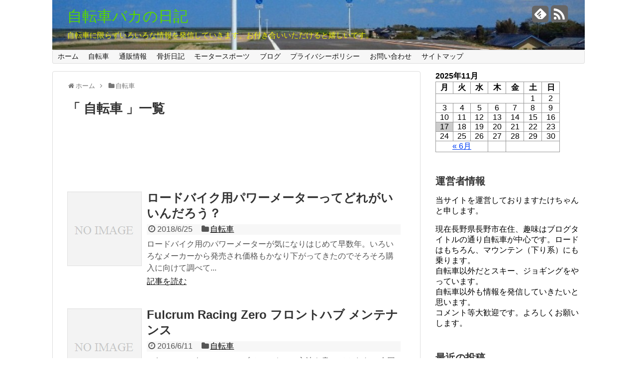

--- FILE ---
content_type: text/html; charset=UTF-8
request_url: http://jitensya-baka.net/category/bike
body_size: 9875
content:
<!DOCTYPE html>
<html lang="ja">
<head>
<meta charset="UTF-8">
<link rel="alternate" type="application/rss+xml" title="自転車バカの日記 RSS Feed" href="http://jitensya-baka.net/feed" />
<link rel="pingback" href="http://jitensya-baka.net/xmlrpc.php" />
<meta name="description" content="「自転車」の記事一覧です。自転車に限らずいろいろな情報を発信していきます。お付き合いいただけると嬉しいです。" />
<meta name="keywords" content="自転車,ブログ,記事一覧" />
<link rel="stylesheet" href="http://jitensya-baka.net/wp-content/themes/simplicity-child/style.css">
<link rel="stylesheet" href="http://jitensya-baka.net/wp-content/themes/simplicity/webfonts/css/font-awesome.min.css">
<link rel="stylesheet" href="http://jitensya-baka.net/wp-content/themes/simplicity/webfonts/icomoon/style.css">
<link rel="stylesheet" href="http://jitensya-baka.net/wp-content/themes/simplicity/css/responsive-pc.css">
<link rel="stylesheet" href="http://jitensya-baka.net/wp-content/themes/simplicity/css/print.css" type="text/css" media="print" />
  <meta name="viewport" content="width=1280, maximum-scale=1, user-scalable=yes">
<!-- OGP -->
<meta property="og:type" content="website">
<meta property="og:description" content="自転車に限らずいろいろな情報を発信していきます。お付き合いいただけると嬉しいです。">
<meta property="og:title" content="自転車バカの日記">
<meta property="og:url" content="http://jitensya-baka.net">
<meta property="og:image" content="http://jitensya-baka.net/wp-content/uploads/2015/03/cropped-cropped-cropped-cropped-2013041312480000.jpg">
<meta property="og:site_name" content="自転車バカの日記">
<meta property="og:locale" content="ja_JP" />
<!-- /OGP -->
<!-- Twitter Card -->
<meta name="twitter:card" content="summary">
<meta name="twitter:description" content="自転車に限らずいろいろな情報を発信していきます。お付き合いいただけると嬉しいです。">
<meta name="twitter:title" content="自転車バカの日記">
<meta name="twitter:url" content="http://jitensya-baka.net">
<meta name="twitter:image" content="http://jitensya-baka.net/wp-content/uploads/2015/03/cropped-cropped-cropped-cropped-2013041312480000.jpg">
<meta name="twitter:domain" content="jitensya-baka.net">
<!-- /Twitter Card -->
<script type="text/javascript">
  var _gaq = _gaq || [];
  _gaq.push(['_setAccount', 'UA-61450415-1']);
  _gaq.push(['_trackPageview']);
 
  (function() {
    var ga = document.createElement('script'); ga.type = 'text/javascript'; ga.async = true;
    ga.src = ('https:' == document.location.protocol ? 'https://ssl' : 'http://www') + '.google-analytics.com/ga.js';
    var s = document.getElementsByTagName('script')[0]; s.parentNode.insertBefore(ga, s);
  })();
</script>

<meta name="keywords" content="自転車" />
<title>自転車 &#8211; 自転車バカの日記</title>

<!-- All in One SEO Pack 2.6.1 by Michael Torbert of Semper Fi Web Design[-1,-1] -->
<link rel='next' href='http://jitensya-baka.net/category/bike/page/2' />

<link rel="canonical" href="http://jitensya-baka.net/category/bike" />
			<script type="text/javascript" >
				window.ga=window.ga||function(){(ga.q=ga.q||[]).push(arguments)};ga.l=+new Date;
				ga('create', 'UA-61450415-1', 'auto');
				// Plugins
				
				ga('send', 'pageview');
			</script>
			<script async src="https://www.google-analytics.com/analytics.js"></script>
			<!-- /all in one seo pack -->
<link rel='dns-prefetch' href='//s.w.org' />
<link rel="alternate" type="application/rss+xml" title="自転車バカの日記 &raquo; フィード" href="http://jitensya-baka.net/feed" />
<link rel="alternate" type="application/rss+xml" title="自転車バカの日記 &raquo; コメントフィード" href="http://jitensya-baka.net/comments/feed" />
<link rel="alternate" type="application/rss+xml" title="自転車バカの日記 &raquo; 自転車 カテゴリーのフィード" href="http://jitensya-baka.net/category/bike/feed" />
		<script type="text/javascript">
			window._wpemojiSettings = {"baseUrl":"https:\/\/s.w.org\/images\/core\/emoji\/11\/72x72\/","ext":".png","svgUrl":"https:\/\/s.w.org\/images\/core\/emoji\/11\/svg\/","svgExt":".svg","source":{"concatemoji":"http:\/\/jitensya-baka.net\/wp-includes\/js\/wp-emoji-release.min.js"}};
			!function(e,a,t){var n,r,o,i=a.createElement("canvas"),p=i.getContext&&i.getContext("2d");function s(e,t){var a=String.fromCharCode;p.clearRect(0,0,i.width,i.height),p.fillText(a.apply(this,e),0,0);e=i.toDataURL();return p.clearRect(0,0,i.width,i.height),p.fillText(a.apply(this,t),0,0),e===i.toDataURL()}function c(e){var t=a.createElement("script");t.src=e,t.defer=t.type="text/javascript",a.getElementsByTagName("head")[0].appendChild(t)}for(o=Array("flag","emoji"),t.supports={everything:!0,everythingExceptFlag:!0},r=0;r<o.length;r++)t.supports[o[r]]=function(e){if(!p||!p.fillText)return!1;switch(p.textBaseline="top",p.font="600 32px Arial",e){case"flag":return s([55356,56826,55356,56819],[55356,56826,8203,55356,56819])?!1:!s([55356,57332,56128,56423,56128,56418,56128,56421,56128,56430,56128,56423,56128,56447],[55356,57332,8203,56128,56423,8203,56128,56418,8203,56128,56421,8203,56128,56430,8203,56128,56423,8203,56128,56447]);case"emoji":return!s([55358,56760,9792,65039],[55358,56760,8203,9792,65039])}return!1}(o[r]),t.supports.everything=t.supports.everything&&t.supports[o[r]],"flag"!==o[r]&&(t.supports.everythingExceptFlag=t.supports.everythingExceptFlag&&t.supports[o[r]]);t.supports.everythingExceptFlag=t.supports.everythingExceptFlag&&!t.supports.flag,t.DOMReady=!1,t.readyCallback=function(){t.DOMReady=!0},t.supports.everything||(n=function(){t.readyCallback()},a.addEventListener?(a.addEventListener("DOMContentLoaded",n,!1),e.addEventListener("load",n,!1)):(e.attachEvent("onload",n),a.attachEvent("onreadystatechange",function(){"complete"===a.readyState&&t.readyCallback()})),(n=t.source||{}).concatemoji?c(n.concatemoji):n.wpemoji&&n.twemoji&&(c(n.twemoji),c(n.wpemoji)))}(window,document,window._wpemojiSettings);
		</script>
		<style type="text/css">
img.wp-smiley,
img.emoji {
	display: inline !important;
	border: none !important;
	box-shadow: none !important;
	height: 1em !important;
	width: 1em !important;
	margin: 0 .07em !important;
	vertical-align: -0.1em !important;
	background: none !important;
	padding: 0 !important;
}
</style>
<link rel='stylesheet' id='contact-form-7-css'  href='http://jitensya-baka.net/wp-content/plugins/contact-form-7/includes/css/styles.css' type='text/css' media='all' />
<link rel='stylesheet' id='wordpress-popular-posts-css-css'  href='http://jitensya-baka.net/wp-content/plugins/wordpress-popular-posts/public/css/wpp.css' type='text/css' media='all' />
<script type='text/javascript' src='http://jitensya-baka.net/wp-includes/js/jquery/jquery.js'></script>
<script type='text/javascript' src='http://jitensya-baka.net/wp-includes/js/jquery/jquery-migrate.min.js'></script>
<script type='text/javascript'>
/* <![CDATA[ */
var wpp_params = {"rest_api":"1","sampling_active":"0","sampling_rate":"100","ajax_url":"http:\/\/jitensya-baka.net\/wp-json\/wordpress-popular-posts\/v1\/popular-posts\/","action":"update_views_ajax","ID":"","token":"556f708e8a","debug":""};
/* ]]> */
</script>
<script type='text/javascript' src='http://jitensya-baka.net/wp-content/plugins/wordpress-popular-posts/public/js/wpp-4.1.0.min.js'></script>
<link rel='https://api.w.org/' href='http://jitensya-baka.net/wp-json/' />
<link rel="EditURI" type="application/rsd+xml" title="RSD" href="http://jitensya-baka.net/xmlrpc.php?rsd" />
<link rel="wlwmanifest" type="application/wlwmanifest+xml" href="http://jitensya-baka.net/wp-includes/wlwmanifest.xml" /> 
<meta name="generator" content="WordPress 4.9.26" />
<style type="text/css">
a {
  color:#003df4;
}
#site-title a {
  color:#59d600;
}
#site-description {
  color:#eded00;
}
#sharebar {
  margin-left:-120px;
}
.ad-space {
  text-align:center;
}
.article {
  font-size:14px;
}
@media screen and (max-width:639px){
  .article br{
    display: block;
  }
}
/*いずれ消す（ブラウザキャッシュ対策）*/
.entry-content{
  margin-left: 0;
}
</style>
		<style type="text/css">.recentcomments a{display:inline !important;padding:0 !important;margin:0 !important;}</style>
		<style type="text/css">.broken_link, a.broken_link {
	text-decoration: line-through;
}</style></head>
  <body class="archive category category-bike category-7">
    <div id="container">

      <!-- header -->
      <div id="header" class="clearfix">
        <div id="header-in">

                    <div id="h-top" style="background-image:url(http://jitensya-baka.net/wp-content/uploads/2015/03/cropped-cropped-cropped-cropped-2013041312480000.jpg)">
            <!-- モバイルメニュー表示用のボタン -->
<div id="mobile-menu">
  <a id="mobile-menu-toggle" href="#"><span class="fa fa-bars fa-2x"></span></a>
</div>

            <div class="alignleft top-title-catchphrase">
              <!-- サイトのタイトル -->
<p id="site-title">
  <a href="http://jitensya-baka.net/">自転車バカの日記</a></p>
<!-- サイトの概要 -->
<p id="site-description">
  自転車に限らずいろいろな情報を発信していきます。お付き合いいただけると嬉しいです。</p>
            </div>

            <div class="alignright top-sns-follows">
                            <!-- SNSページ -->
<div class="sns-pages">
<ul class="snsp">
<li class="feedly-page"><a href='//feedly.com/index.html#subscription%2Ffeed%2Fhttp%3A%2F%2Fjitensya-baka.net%2Ffeed' target='blank' title="feedlyで更新情報をフォロー" rel="nofollow"><span class="icon-feedly-square"></span></a></li><li class="rss-page"><a href="http://jitensya-baka.net/feed" target="_blank" title="RSSで更新情報をフォロー" rel="nofollow"><span class="fa fa-rss-square fa-2x"></span></a></li>  </ul>
</div>
                          </div>

          </div><!-- /#h-top -->
        </div><!-- /#header-in -->
      </div><!-- /#header -->

      <!-- Navigation -->
<nav>
<div id="navi">
  	<div id="navi-in">
    <div class="menu-menu-container"><ul id="menu-menu" class="menu"><li id="menu-item-166" class="menu-item menu-item-type-custom menu-item-object-custom menu-item-home menu-item-166"><a href="http://jitensya-baka.net/">ホーム</a></li>
<li id="menu-item-57" class="menu-item menu-item-type-taxonomy menu-item-object-category current-menu-item menu-item-57"><a href="http://jitensya-baka.net/category/bike">自転車</a></li>
<li id="menu-item-230" class="menu-item menu-item-type-taxonomy menu-item-object-category menu-item-230"><a href="http://jitensya-baka.net/category/shopping">通販情報</a></li>
<li id="menu-item-76" class="menu-item menu-item-type-taxonomy menu-item-object-category menu-item-76"><a href="http://jitensya-baka.net/category/fracture">骨折日記</a></li>
<li id="menu-item-456" class="menu-item menu-item-type-taxonomy menu-item-object-category menu-item-456"><a href="http://jitensya-baka.net/category/motorsports">モータースポーツ</a></li>
<li id="menu-item-326" class="menu-item menu-item-type-taxonomy menu-item-object-category menu-item-326"><a href="http://jitensya-baka.net/category/blog">ブログ</a></li>
<li id="menu-item-151" class="menu-item menu-item-type-post_type menu-item-object-page menu-item-151"><a href="http://jitensya-baka.net/privacy">プライバシーポリシー</a></li>
<li id="menu-item-62" class="menu-item menu-item-type-post_type menu-item-object-page menu-item-62"><a href="http://jitensya-baka.net/contact">お問い合わせ</a></li>
<li id="menu-item-106" class="menu-item menu-item-type-post_type menu-item-object-page menu-item-106"><a href="http://jitensya-baka.net/sitemap">サイトマップ</a></li>
</ul></div>  </div><!-- /#navi-in -->
</div><!-- /#navi -->
</nav>
<!-- /Navigation -->
      <!-- 本体部分 -->
      <div id="body">
        <div id="body-in">

          
          <!-- main -->
          <div id="main">


<div id="breadcrumb" class="breadcrumb-category"><div itemtype="http://data-vocabulary.org/Breadcrumb" itemscope="" class="breadcrumb-home"><span class="fa fa-home fa-fw"></span><a href="http://jitensya-baka.net" itemprop="url"><span itemprop="title">ホーム</span></a><span class="sp"><span class="fa fa-angle-right"></span></span></div><div itemtype="http://data-vocabulary.org/Breadcrumb" itemscope=""><span class="fa fa-folder fa-fw"></span><a href="http://jitensya-baka.net/category/bike" itemprop="url"><span itemprop="title">自転車</span></a></div></div><!-- /#breadcrumb -->
  <h1 id="archive-title"><q>
        自転車      </q>一覧  </h1>


  <div class="ad-space ad-space-top">
  <div class="ad-label">スポンサーリンク</div>
            <div class="ad-top-pc adsense-728">			<div class="textwidget"><script async src="//pagead2.googlesyndication.com/pagead/js/adsbygoogle.js"></script>
<!-- ビッグバナー 728 x 90 -->
<ins class="adsbygoogle"
     style="display:inline-block;width:728px;height:90px"
     data-ad-client="ca-pub-1861945433939550"
     data-ad-slot="7783748623"></ins>
<script>
(adsbygoogle = window.adsbygoogle || []).push({});
</script></div>
		</div>
        </div>




<div id="list">
<!-- 記事一覧 -->
<div id="post-1025" class="entry entry-card post-1025 post type-post status-publish format-standard category-bike tag-garmin tag-139 tag-9 tag-14">
  <div class="entry-thumb">
                  <a href="http://jitensya-baka.net/post-1025" class="entry-image entry-image-link" title="ロードバイク用パワーメーターってどれがいいんだろう？"><img src="http://jitensya-baka.net/wp-content/themes/simplicity/images/no-image.png" alt="NO IMAGE" class="entry-thumnail no-image list-no-image" /></a>
            </div><!-- /.entry-thumb -->
  <div class="entry-card-content">

    <h2><a href="http://jitensya-baka.net/post-1025" class="entry-title entry-title-link" title="ロードバイク用パワーメーターってどれがいいんだろう？">ロードバイク用パワーメーターってどれがいいんだろう？</a></h2>
    <p class="post-meta">
            <span class="post-date"><span class="fa fa-clock-o fa-fw"></span><span class="published">2018/6/25</span></span>
      
            <span class="category"><span class="fa fa-folder fa-fw"></span><a href="http://jitensya-baka.net/category/bike" rel="category tag">自転車</a></span>
      
      
    </p><!-- /.post-meta -->
    <p class="entry-snippet">ロードバイク用のパワーメーターが気になりはじめて早数年。いろいろなメーカーから発売され価格もかなり下がってきたのでそろそろ購入に向けて調べて...</p>

    <p class="entry-read"><a href="http://jitensya-baka.net/post-1025" class="entry-read-link">記事を読む</a></p>
    
  </div><!-- /.entry-card-content -->
</div><div id="post-977" class="entry entry-card post-977 post type-post status-publish format-standard category-bike tag-fulcrum tag-racing-zero tag-15 tag-60">
  <div class="entry-thumb">
                  <a href="http://jitensya-baka.net/bike-35" class="entry-image entry-image-link" title="Fulcrum Racing Zero フロントハブ メンテナンス"><img src="http://jitensya-baka.net/wp-content/themes/simplicity/images/no-image.png" alt="NO IMAGE" class="entry-thumnail no-image list-no-image" /></a>
            </div><!-- /.entry-thumb -->
  <div class="entry-card-content">

    <h2><a href="http://jitensya-baka.net/bike-35" class="entry-title entry-title-link" title="Fulcrum Racing Zero フロントハブ メンテナンス">Fulcrum Racing Zero フロントハブ メンテナンス</a></h2>
    <p class="post-meta">
            <span class="post-date"><span class="fa fa-clock-o fa-fw"></span><span class="published">2016/6/11</span></span>
      
            <span class="category"><span class="fa fa-folder fa-fw"></span><a href="http://jitensya-baka.net/category/bike" rel="category tag">自転車</a></span>
      
      
    </p><!-- /.post-meta -->
    <p class="entry-snippet">Fulcrum Rancing Zeroのハブメンテナンス方法を書いてみます。
今回はフロント編。
思っているより簡単にできるので参考に...</p>

    <p class="entry-read"><a href="http://jitensya-baka.net/bike-35" class="entry-read-link">記事を読む</a></p>
    
  </div><!-- /.entry-card-content -->
</div><div id="post-957" class="entry entry-card post-957 post type-post status-publish format-standard category-bike tag-mindset-fit-system tag-prevail tag-s-works">
  <div class="entry-thumb">
                  <a href="http://jitensya-baka.net/bike-34" class="entry-image entry-image-link" title="S-Works Prevailの修理完了！"><img src="http://jitensya-baka.net/wp-content/themes/simplicity/images/no-image.png" alt="NO IMAGE" class="entry-thumnail no-image list-no-image" /></a>
            </div><!-- /.entry-thumb -->
  <div class="entry-card-content">

    <h2><a href="http://jitensya-baka.net/bike-34" class="entry-title entry-title-link" title="S-Works Prevailの修理完了！">S-Works Prevailの修理完了！</a></h2>
    <p class="post-meta">
            <span class="post-date"><span class="fa fa-clock-o fa-fw"></span><span class="published">2016/5/29</span></span>
      
            <span class="category"><span class="fa fa-folder fa-fw"></span><a href="http://jitensya-baka.net/category/bike" rel="category tag">自転車</a></span>
      
      
    </p><!-- /.post-meta -->
    <p class="entry-snippet">先週の金曜日、大宮に出張があった。
翌日が休日のため自腹で滞在を延長して都内に出没。
当初の目的はちょっと書けませんが…。大人の都合です...</p>

    <p class="entry-read"><a href="http://jitensya-baka.net/bike-34" class="entry-read-link">記事を読む</a></p>
    
  </div><!-- /.entry-card-content -->
</div><div id="post-926" class="entry entry-card post-926 post type-post status-publish format-standard category-bike tag-elite tag-turbo-muin tag-132">
  <div class="entry-thumb">
                  <a href="http://jitensya-baka.net/bike-33" class="entry-image entry-image-link" title="ELITE 固定ローラー &#8211; Turbo Muin購入"><img src="http://jitensya-baka.net/wp-content/themes/simplicity/images/no-image.png" alt="NO IMAGE" class="entry-thumnail no-image list-no-image" /></a>
            </div><!-- /.entry-thumb -->
  <div class="entry-card-content">

    <h2><a href="http://jitensya-baka.net/bike-33" class="entry-title entry-title-link" title="ELITE 固定ローラー &#8211; Turbo Muin購入">ELITE 固定ローラー &#8211; Turbo Muin購入</a></h2>
    <p class="post-meta">
            <span class="post-date"><span class="fa fa-clock-o fa-fw"></span><span class="published">2015/12/20</span></span>
      
            <span class="category"><span class="fa fa-folder fa-fw"></span><a href="http://jitensya-baka.net/category/bike" rel="category tag">自転車</a></span>
      
      
    </p><!-- /.post-meta -->
    <p class="entry-snippet">タイトルを自転車バカの日記と書いておきながら半年近くも自転車ネタがない状態。
全然自転車バカじゃないじゃないか、とのご意見をいただきそうで...</p>

    <p class="entry-read"><a href="http://jitensya-baka.net/bike-33" class="entry-read-link">記事を読む</a></p>
    
  </div><!-- /.entry-card-content -->
</div><div id="post-849" class="entry entry-card post-849 post type-post status-publish format-standard category-bike tag-evade tag-s-works tag-117 tag-14">
  <div class="entry-thumb">
                  <a href="http://jitensya-baka.net/bike-32" class="entry-image entry-image-link" title="S-Works Evade インプレ、ちょっとだけ…"><img src="http://jitensya-baka.net/wp-content/themes/simplicity/images/no-image.png" alt="NO IMAGE" class="entry-thumnail no-image list-no-image" /></a>
            </div><!-- /.entry-thumb -->
  <div class="entry-card-content">

    <h2><a href="http://jitensya-baka.net/bike-32" class="entry-title entry-title-link" title="S-Works Evade インプレ、ちょっとだけ…">S-Works Evade インプレ、ちょっとだけ…</a></h2>
    <p class="post-meta">
            <span class="post-date"><span class="fa fa-clock-o fa-fw"></span><span class="published">2015/7/25</span></span>
      
            <span class="category"><span class="fa fa-folder fa-fw"></span><a href="http://jitensya-baka.net/category/bike" rel="category tag">自転車</a></span>
      
      
    </p><!-- /.post-meta -->
    <p class="entry-snippet">先日購入したヘルメット、S-Works Evadeを実走で使用したのでインプレを書いてみる。
とは言っても通勤でちょっと使っただけなのであ...</p>

    <p class="entry-read"><a href="http://jitensya-baka.net/bike-32" class="entry-read-link">記事を読む</a></p>
    
  </div><!-- /.entry-card-content -->
</div><div id="post-838" class="entry entry-card post-838 post type-post status-publish format-standard category-bike tag-evade tag-s-works tag-117 tag-14">
  <div class="entry-thumb">
                  <a href="http://jitensya-baka.net/bike-31" class="entry-image entry-image-link" title="新しいヘルメットはS-Works Evadeに決定！"><img src="http://jitensya-baka.net/wp-content/themes/simplicity/images/no-image.png" alt="NO IMAGE" class="entry-thumnail no-image list-no-image" /></a>
            </div><!-- /.entry-thumb -->
  <div class="entry-card-content">

    <h2><a href="http://jitensya-baka.net/bike-31" class="entry-title entry-title-link" title="新しいヘルメットはS-Works Evadeに決定！">新しいヘルメットはS-Works Evadeに決定！</a></h2>
    <p class="post-meta">
            <span class="post-date"><span class="fa fa-clock-o fa-fw"></span><span class="published">2015/7/22</span></span>
      
            <span class="category"><span class="fa fa-folder fa-fw"></span><a href="http://jitensya-baka.net/category/bike" rel="category tag">自転車</a></span>
      
      
    </p><!-- /.post-meta -->
    <p class="entry-snippet">ちょっといろいろあって１週間ほど実家に帰省していました。
長野に戻ってくる前に自転車店に寄ってヘルメットを物色、無事購入となりました。
...</p>

    <p class="entry-read"><a href="http://jitensya-baka.net/bike-31" class="entry-read-link">記事を読む</a></p>
    
  </div><!-- /.entry-card-content -->
</div><div id="post-813" class="entry entry-card post-813 post type-post status-publish format-standard category-bike tag-sx4952 tag-sx4953 tag-122 tag-123">
  <div class="entry-thumb">
                  <a href="http://jitensya-baka.net/bike-30" class="entry-image entry-image-link" title="ナイキ エリート RUN ライトウェイト クォーター ソックス SX4953"><img src="http://jitensya-baka.net/wp-content/themes/simplicity/images/no-image.png" alt="NO IMAGE" class="entry-thumnail no-image list-no-image" /></a>
            </div><!-- /.entry-thumb -->
  <div class="entry-card-content">

    <h2><a href="http://jitensya-baka.net/bike-30" class="entry-title entry-title-link" title="ナイキ エリート RUN ライトウェイト クォーター ソックス SX4953">ナイキ エリート RUN ライトウェイト クォーター ソックス SX4953</a></h2>
    <p class="post-meta">
            <span class="post-date"><span class="fa fa-clock-o fa-fw"></span><span class="published">2015/7/8</span></span>
      
            <span class="category"><span class="fa fa-folder fa-fw"></span><a href="http://jitensya-baka.net/category/bike" rel="category tag">自転車</a></span>
      
      
    </p><!-- /.post-meta -->
    <p class="entry-snippet">タイトルだけ見ると何のことか分かりにくいが、靴下の話題です。
以前の投稿でランニング用の靴下なら靴が履ける、買い増し検討中と書いた。
そ...</p>

    <p class="entry-read"><a href="http://jitensya-baka.net/bike-30" class="entry-read-link">記事を読む</a></p>
    
  </div><!-- /.entry-card-content -->
</div><div id="post-809" class="entry entry-card post-809 post type-post status-publish format-standard category-bike tag-evade tag-s-works tag-117 tag-9">
  <div class="entry-thumb">
                  <a href="http://jitensya-baka.net/bike-29" class="entry-image entry-image-link" title="欲しいヘルメットその２、S-Works Evade"><img src="http://jitensya-baka.net/wp-content/themes/simplicity/images/no-image.png" alt="NO IMAGE" class="entry-thumnail no-image list-no-image" /></a>
            </div><!-- /.entry-thumb -->
  <div class="entry-card-content">

    <h2><a href="http://jitensya-baka.net/bike-29" class="entry-title entry-title-link" title="欲しいヘルメットその２、S-Works Evade">欲しいヘルメットその２、S-Works Evade</a></h2>
    <p class="post-meta">
            <span class="post-date"><span class="fa fa-clock-o fa-fw"></span><span class="published">2015/7/8</span></span>
      
            <span class="category"><span class="fa fa-folder fa-fw"></span><a href="http://jitensya-baka.net/category/bike" rel="category tag">自転車</a></span>
      
      
    </p><!-- /.post-meta -->
    <p class="entry-snippet">今欲しいヘルメットNo.1はKaskのProtoneだ。
でも在庫の不安とかあるので一応第２候補まで考えてある。
それがS-Works ...</p>

    <p class="entry-read"><a href="http://jitensya-baka.net/bike-29" class="entry-read-link">記事を読む</a></p>
    
  </div><!-- /.entry-card-content -->
</div><div id="post-778" class="entry entry-card post-778 post type-post status-publish format-standard category-bike tag-kask tag-protone tag-117 tag-9">
  <div class="entry-thumb">
                  <a href="http://jitensya-baka.net/bike-28" class="entry-image entry-image-link" title="ヘルメットも欲しい、Kask Protone"><img src="http://jitensya-baka.net/wp-content/themes/simplicity/images/no-image.png" alt="NO IMAGE" class="entry-thumnail no-image list-no-image" /></a>
            </div><!-- /.entry-thumb -->
  <div class="entry-card-content">

    <h2><a href="http://jitensya-baka.net/bike-28" class="entry-title entry-title-link" title="ヘルメットも欲しい、Kask Protone">ヘルメットも欲しい、Kask Protone</a></h2>
    <p class="post-meta">
            <span class="post-date"><span class="fa fa-clock-o fa-fw"></span><span class="published">2015/7/2</span></span>
      
            <span class="category"><span class="fa fa-folder fa-fw"></span><a href="http://jitensya-baka.net/category/bike" rel="category tag">自転車</a></span>
      
      
    </p><!-- /.post-meta -->
    <p class="entry-snippet">７月に入って蒸し暑くなってきた。
今は長野に住んでいるが長野に来る前は八王子にいた。
住んでいる人は分かると思うが、八王子の暑さは過酷。...</p>

    <p class="entry-read"><a href="http://jitensya-baka.net/bike-28" class="entry-read-link">記事を読む</a></p>
    
  </div><!-- /.entry-card-content -->
</div><div id="post-773" class="entry entry-card post-773 post type-post status-publish format-standard category-bike tag-40 tag-9 tag-114 tag-14 tag-113">
  <div class="entry-thumb">
                  <a href="http://jitensya-baka.net/bike-27" class="entry-image entry-image-link" title="登坂練習を北信五岳道路でやってます"><img src="http://jitensya-baka.net/wp-content/themes/simplicity/images/no-image.png" alt="NO IMAGE" class="entry-thumnail no-image list-no-image" /></a>
            </div><!-- /.entry-thumb -->
  <div class="entry-card-content">

    <h2><a href="http://jitensya-baka.net/bike-27" class="entry-title entry-title-link" title="登坂練習を北信五岳道路でやってます">登坂練習を北信五岳道路でやってます</a></h2>
    <p class="post-meta">
            <span class="post-date"><span class="fa fa-clock-o fa-fw"></span><span class="published">2015/6/27</span></span>
      
            <span class="category"><span class="fa fa-folder fa-fw"></span><a href="http://jitensya-baka.net/category/bike" rel="category tag">自転車</a></span>
      
      
    </p><!-- /.post-meta -->
    <p class="entry-snippet">最近は骨折明けのリハビリとして自転車に乗っているのだが、ちょっとお気に入りの道があるので紹介したい。
北信五岳道路
長野市近隣に在住の方...</p>

    <p class="entry-read"><a href="http://jitensya-baka.net/bike-27" class="entry-read-link">記事を読む</a></p>
    
  </div><!-- /.entry-card-content -->
</div>  <div class="clear"></div>
</div><!-- /#list -->

  <!-- 文章下広告 -->
                     <div class="ad-article-bottom ad-space">
          <div class="ad-label">スポンサーリンク</div>
          <div class="ad-left ad-pc adsense-336">			<div class="textwidget"><script async src="//pagead2.googlesyndication.com/pagead/js/adsbygoogle.js"></script>
<!-- レクタングル（大）336 x 280 -->
<ins class="adsbygoogle"
     style="display:inline-block;width:336px;height:280px"
     data-ad-client="ca-pub-1861945433939550"
     data-ad-slot="2295618223"></ins>
<script>
(adsbygoogle = window.adsbygoogle || []).push({});
</script></div>
		</div>
          <div class="ad-right ad-pc adsense-336">			<div class="textwidget"><script async src="//pagead2.googlesyndication.com/pagead/js/adsbygoogle.js"></script>
<!-- レクタングル（大）336 x 280 -->
<ins class="adsbygoogle"
     style="display:inline-block;width:336px;height:280px"
     data-ad-client="ca-pub-1861945433939550"
     data-ad-slot="2295618223"></ins>
<script>
(adsbygoogle = window.adsbygoogle || []).push({});
</script></div>
		</div>
          <div class="clear"></div>
        </div>
            

<!--ページャー-->
<div class="pager">
  <span aria-current='page' class='page-numbers current'>1</span>
<a class='page-numbers' href='http://jitensya-baka.net/category/bike/page/2'>2</a>
<a class='page-numbers' href='http://jitensya-baka.net/category/bike/page/3'>3</a>
<a class='page-numbers' href='http://jitensya-baka.net/category/bike/page/4'>4</a>
<a class="next page-numbers" href="http://jitensya-baka.net/category/bike/page/2">&#160;<span class="fa fa-caret-right fa-fx"></span></a></div><!-- /.pager -->

          </div><!-- /#main -->
        <!-- sidebar -->
<aside>
<div id="sidebar">
    
  <div id="sidebar-widget">
  <!-- ウイジェット -->
  <div id="calendar-2" class="widget widget_calendar"><div id="calendar_wrap" class="calendar_wrap"><table id="wp-calendar">
	<caption>2025年11月</caption>
	<thead>
	<tr>
		<th scope="col" title="月曜日">月</th>
		<th scope="col" title="火曜日">火</th>
		<th scope="col" title="水曜日">水</th>
		<th scope="col" title="木曜日">木</th>
		<th scope="col" title="金曜日">金</th>
		<th scope="col" title="土曜日">土</th>
		<th scope="col" title="日曜日">日</th>
	</tr>
	</thead>

	<tfoot>
	<tr>
		<td colspan="3" id="prev"><a href="http://jitensya-baka.net/2018/06">&laquo; 6月</a></td>
		<td class="pad">&nbsp;</td>
		<td colspan="3" id="next" class="pad">&nbsp;</td>
	</tr>
	</tfoot>

	<tbody>
	<tr>
		<td colspan="5" class="pad">&nbsp;</td><td>1</td><td>2</td>
	</tr>
	<tr>
		<td>3</td><td>4</td><td>5</td><td>6</td><td>7</td><td>8</td><td>9</td>
	</tr>
	<tr>
		<td>10</td><td>11</td><td>12</td><td>13</td><td>14</td><td>15</td><td>16</td>
	</tr>
	<tr>
		<td id="today">17</td><td>18</td><td>19</td><td>20</td><td>21</td><td>22</td><td>23</td>
	</tr>
	<tr>
		<td>24</td><td>25</td><td>26</td><td>27</td><td>28</td><td>29</td><td>30</td>
	</tr>
	</tbody>
	</table></div></div><div id="text-2" class="widget widget_text"><h4 class="widgettitle">運営者情報</h4>			<div class="textwidget"><p>当サイトを運営しておりますたけちゃんと申します。</p>
<p>現在長野県長野市在住、趣味はブログタイトルの通り自転車が中心です。ロードはもちろん、マウンテン（下り系）にも乗ります。<br />
自転車以外だとスキー、ジョギングをやっています。<br />
自転車以外も情報を発信していきたいと思います。<br />
コメント等大歓迎です。よろしくお願いします。</p>
</div>
		</div>		<div id="recent-posts-2" class="widget widget_recent_entries">		<h4 class="widgettitle">最近の投稿</h4>		<ul>
											<li>
					<a href="http://jitensya-baka.net/post-1025">ロードバイク用パワーメーターってどれがいいんだろう？</a>
									</li>
											<li>
					<a href="http://jitensya-baka.net/bike-35">Fulcrum Racing Zero フロントハブ メンテナンス</a>
									</li>
											<li>
					<a href="http://jitensya-baka.net/bike-34">S-Works Prevailの修理完了！</a>
									</li>
											<li>
					<a href="http://jitensya-baka.net/shopping-7">Garmin Edge 1000を調べてみた…が。</a>
									</li>
											<li>
					<a href="http://jitensya-baka.net/bike-33">ELITE 固定ローラー &#8211; Turbo Muin購入</a>
									</li>
					</ul>
		</div><div id="recent-comments-2" class="widget widget_recent_comments"><h4 class="widgettitle">最近のコメント</h4><ul id="recentcomments"><li class="recentcomments"><a href="http://jitensya-baka.net/shopping-4#comment-1456">BIKE24利用の手引き</a> に <span class="comment-author-link">匿名</span> より</li><li class="recentcomments"><a href="http://jitensya-baka.net/shopping-4#comment-1429">BIKE24利用の手引き</a> に <span class="comment-author-link">匿名</span> より</li><li class="recentcomments"><a href="http://jitensya-baka.net/shopping-4#comment-1347">BIKE24利用の手引き</a> に <span class="comment-author-link">匿名</span> より</li><li class="recentcomments"><a href="http://jitensya-baka.net/shopping-4#comment-1329">BIKE24利用の手引き</a> に <span class="comment-author-link">匿名</span> より</li><li class="recentcomments"><a href="http://jitensya-baka.net/shopping-4#comment-1317">BIKE24利用の手引き</a> に <span class="comment-author-link">匿名</span> より</li></ul></div><div id="archives-3" class="widget widget_archive"><h4 class="widgettitle">アーカイブ</h4>		<ul>
			<li><a href='http://jitensya-baka.net/2018/06'>2018年6月</a></li>
	<li><a href='http://jitensya-baka.net/2016/06'>2016年6月</a></li>
	<li><a href='http://jitensya-baka.net/2016/05'>2016年5月</a></li>
	<li><a href='http://jitensya-baka.net/2015/12'>2015年12月</a></li>
	<li><a href='http://jitensya-baka.net/2015/11'>2015年11月</a></li>
	<li><a href='http://jitensya-baka.net/2015/10'>2015年10月</a></li>
	<li><a href='http://jitensya-baka.net/2015/09'>2015年9月</a></li>
	<li><a href='http://jitensya-baka.net/2015/08'>2015年8月</a></li>
	<li><a href='http://jitensya-baka.net/2015/07'>2015年7月</a></li>
	<li><a href='http://jitensya-baka.net/2015/06'>2015年6月</a></li>
	<li><a href='http://jitensya-baka.net/2015/05'>2015年5月</a></li>
	<li><a href='http://jitensya-baka.net/2015/04'>2015年4月</a></li>
	<li><a href='http://jitensya-baka.net/2015/03'>2015年3月</a></li>
	<li><a href='http://jitensya-baka.net/2015/02'>2015年2月</a></li>
	<li><a href='http://jitensya-baka.net/2015/01'>2015年1月</a></li>
		</ul>
		</div><div id="categories-2" class="widget widget_categories"><h4 class="widgettitle">カテゴリー</h4>		<ul>
	<li class="cat-item cat-item-72"><a href="http://jitensya-baka.net/category/blog" >ブログ</a>
</li>
	<li class="cat-item cat-item-92"><a href="http://jitensya-baka.net/category/motorsports" >モータースポーツ</a>
</li>
	<li class="cat-item cat-item-7 current-cat"><a href="http://jitensya-baka.net/category/bike" >自転車</a>
</li>
	<li class="cat-item cat-item-43"><a href="http://jitensya-baka.net/category/shopping" >通販情報</a>
</li>
	<li class="cat-item cat-item-8"><a href="http://jitensya-baka.net/category/fracture" >骨折日記</a>
</li>
		</ul>
</div>  </div>

  
</div></aside><!-- /#sidebar -->
        </div><!-- /#body-in -->
      </div><!-- /#body -->

      <!-- footer -->
      <div id="footer">
        <div id="footer-in">

          
        <div class="clear"></div>
          <div id="copyright" class="wrapper">
            WordPress Theme <a href="//wp-simplicity.com/" rel="nofollow">Simplicity</a><br />

            Copyright&copy;  <a href="http://jitensya-baka.net">自転車バカの日記</a> All Rights Reserved.
                      </div>
      </div><!-- /#footer-in -->
      </div><!-- /#footer -->
      <div id="page-top">
      <a id="move-page-top"><span class="fa fa-chevron-circle-up fa-2x"></span></a>
  
</div>
          </div><!-- /#container -->
        


        <div id="fb-root"></div>
<script>(function(d, s, id) {
  var js, fjs = d.getElementsByTagName(s)[0];
  if (d.getElementById(id)) return;
  js = d.createElement(s); js.id = id;
  js.src = "//connect.facebook.net/ja_JP/sdk.js#xfbml=1&version=v2.3&appId=569002053185714";
  fjs.parentNode.insertBefore(js, fjs);
}(document, 'script', 'facebook-jssdk'));</script>
    
    <script type='text/javascript' src='http://jitensya-baka.net/wp-content/themes/simplicity/javascript.js'></script>
<script type='text/javascript' src='http://jitensya-baka.net/wp-content/themes/simplicity-child/javascript.js'></script>
<script type='text/javascript'>
/* <![CDATA[ */
var wpcf7 = {"apiSettings":{"root":"http:\/\/jitensya-baka.net\/wp-json\/contact-form-7\/v1","namespace":"contact-form-7\/v1"},"recaptcha":{"messages":{"empty":"\u3042\u306a\u305f\u304c\u30ed\u30dc\u30c3\u30c8\u3067\u306f\u306a\u3044\u3053\u3068\u3092\u8a3c\u660e\u3057\u3066\u304f\u3060\u3055\u3044\u3002"}}};
/* ]]> */
</script>
<script type='text/javascript' src='http://jitensya-baka.net/wp-content/plugins/contact-form-7/includes/js/scripts.js'></script>
<script type='text/javascript' src='http://jitensya-baka.net/wp-includes/js/wp-embed.min.js'></script>
  </body>
</html>


--- FILE ---
content_type: text/html; charset=utf-8
request_url: https://www.google.com/recaptcha/api2/aframe
body_size: 266
content:
<!DOCTYPE HTML><html><head><meta http-equiv="content-type" content="text/html; charset=UTF-8"></head><body><script nonce="paj04JXnlMoqnQj4All2Kg">/** Anti-fraud and anti-abuse applications only. See google.com/recaptcha */ try{var clients={'sodar':'https://pagead2.googlesyndication.com/pagead/sodar?'};window.addEventListener("message",function(a){try{if(a.source===window.parent){var b=JSON.parse(a.data);var c=clients[b['id']];if(c){var d=document.createElement('img');d.src=c+b['params']+'&rc='+(localStorage.getItem("rc::a")?sessionStorage.getItem("rc::b"):"");window.document.body.appendChild(d);sessionStorage.setItem("rc::e",parseInt(sessionStorage.getItem("rc::e")||0)+1);localStorage.setItem("rc::h",'1763379203440');}}}catch(b){}});window.parent.postMessage("_grecaptcha_ready", "*");}catch(b){}</script></body></html>

--- FILE ---
content_type: text/css
request_url: http://jitensya-baka.net/wp-content/themes/simplicity-child/style.css
body_size: 440
content:
@charset "UTF-8";
@import url("../simplicity/style.css");

/*
	Theme Name: Simplicity child
	Template: simplicity
*/

/* Simplicity子テーマ用のスタイルを書く */
.article h1 {
border-bottom:5px solid #6896e1;
margin-top:30px;
margin-bottom:20px;
font-size: 30px;
line-height:117%;
}
#archive-title{
padding-bottom:20px;
font-size:26px;
}
.article h2 {
margin: 40px -29px 20px;
padding:5px 10px;
border-left:none;
border-top:3px double #6896e1;
border-bottom:3px double #6896e1;
font-size:26px;
}
.article h3 {
margin: 40px -29px 20px;
padding:5px 10px;
margin-left:3px;
border-left:5px solid #6896e1;
border-bottom:1px solid #6896e1;
font-size:26px;
}
.article h4 {
margin: 40px -29px 20px;
padding:5px 10px;
border-top:3px double #6896e1;
border-bottom:3px double #6896e1;
font-size:26px;
}
.article h5 {
margin: 40px -29px 20px;
padding:5px 10px;
border-bottom:3px double #6896e1;
font-size:26px;
}
.article h2, .article h4, .article h5, .article h6{
  font-size:20px;
  padding:8px 30px;
}

--- FILE ---
content_type: text/plain
request_url: https://www.google-analytics.com/j/collect?v=1&_v=j102&a=30843996&t=pageview&_s=1&dl=http%3A%2F%2Fjitensya-baka.net%2Fcategory%2Fbike&ul=en-us%40posix&dt=%E8%87%AA%E8%BB%A2%E8%BB%8A%20%E2%80%93%20%E8%87%AA%E8%BB%A2%E8%BB%8A%E3%83%90%E3%82%AB%E3%81%AE%E6%97%A5%E8%A8%98&sr=1280x720&vp=1280x720&_u=IEBAAEABAAAAACAAI~&jid=2083561644&gjid=873086099&cid=170369907.1763379202&tid=UA-61450415-1&_gid=635805011.1763379202&_r=1&_slc=1&z=107145633
body_size: -450
content:
2,cG-YHXXTRTK23